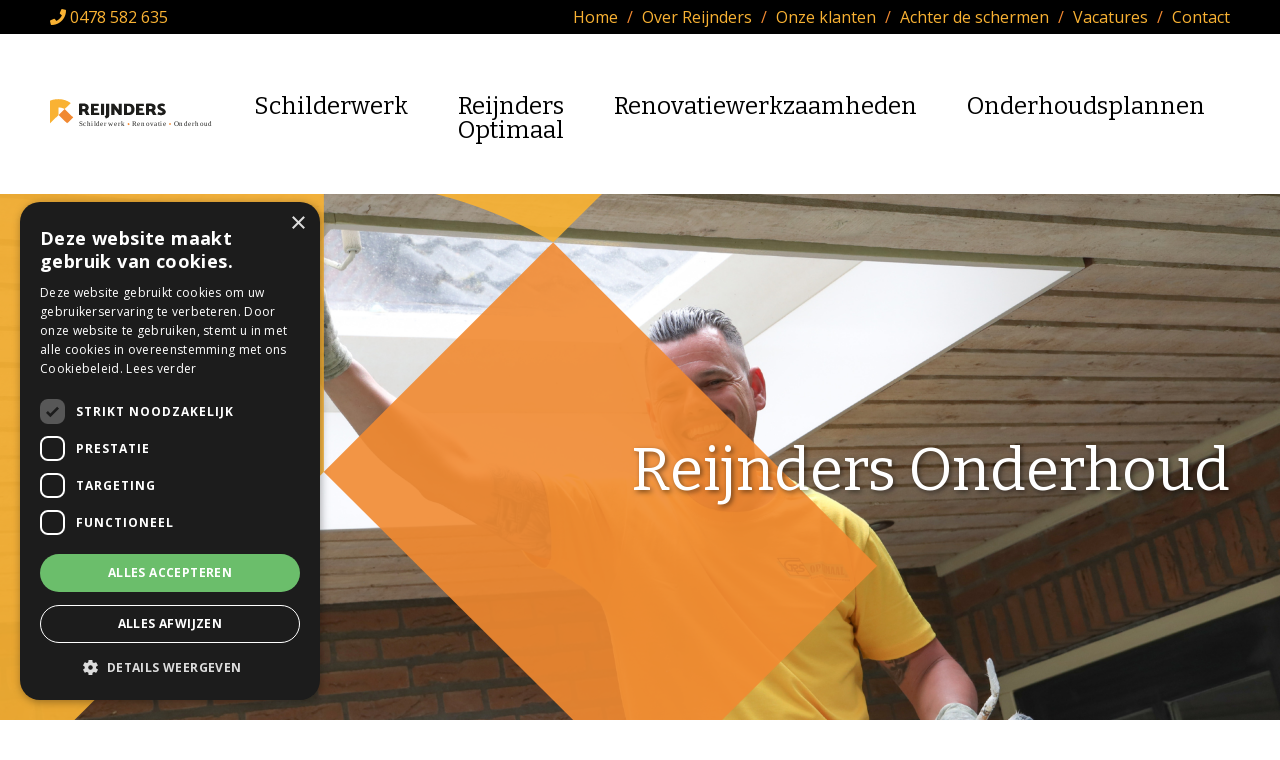

--- FILE ---
content_type: text/html;charset=UTF-8
request_url: https://www.reijndersonderhoud.nl/
body_size: 4027
content:
<!DOCTYPE html>
<html lang="nl">
    <head>
<!-- Google Tag Manager -->
<script>(function(w,d,s,l,i){w[l]=w[l]||[];w[l].push({'gtm.start':
new Date().getTime(),event:'gtm.js'});var f=d.getElementsByTagName(s)[0],
j=d.createElement(s),dl=l!='dataLayer'?'&l='+l:'';j.async=true;j.src=
'https://www.googletagmanager.com/gtm.js?id='+i+dl;f.parentNode.insertBefore(j,f);
})(window,document,'script','dataLayer','GTM-W4RLCMC');</script>
<!-- End Google Tag Manager -->

<meta name="robots" content="index,follow">

	<title>Reijnders | Schilderwerk en vastgoedonderhoud | Reijnders</title>
	<meta name="description" content="Reijnders: vaste waarde voor de toekomst | Schilderwerken | Vastgoed onderhoud | Planmatig onderhoud | Reijnders" />
<link rel="alternate" hreflang="nl" href="https://www.reijndersonderhoud.nl/"/>

<link rel="canonical" href="https://www.reijndersonderhoud.nl/" />
<link rel="stylesheet" href="https://cms.lrapps.nl/assets/css/bootstrap-hidden.css" media="none" onload="if(media!='all')media='all'"><noscript><link rel="stylesheet" href="https://cms.lrapps.nl/assets/css/bootstrap-hidden.css"></noscript>
<meta property="og:title" content="Reijnders | Schilderwerk en vastgoedonderhoud" />
<meta property="og:type" content="website" />
<meta property="og:url" content="https://www.reijndersonderhoud.nl/" />
<meta property="og:description" content="Reijnders: vaste waarde voor de toekomst | Schilderwerken | Vastgoed onderhoud | Planmatig onderhoud | Reijnders" />


<script type="application/ld+json">
{
	"@context": "https://schema.org",
	"@type": "Organization",
	"url": "https://www.reijndersonderhoud.nl",
	"logo": "https://www.reijndersonderhoud.nl"
}
</script>

		<meta charset="utf-8" />
        <meta name="viewport" content="initial-scale=1, width=device-width"/>
		<meta http-equiv="X-UA-Compatible" content="IE=edge" />
		<meta name="theme-color" content="#ffffff">

		<style>img{ max-width: 100%; height: auto; object-fit: cover; }</style>
		
		<link rel="stylesheet" href="https://maxcdn.bootstrapcdn.com/bootstrap/4.0.0/css/bootstrap.min.css" integrity="sha384-Gn5384xqQ1aoWXA+058RXPxPg6fy4IWvTNh0E263XmFcJlSAwiGgFAW/dAiS6JXm" crossorigin="anonymous">
		<link rel="stylesheet" href="https://cdnjs.cloudflare.com/ajax/libs/twitter-bootstrap/4.1.3/css/bootstrap-reboot.min.css" crossorigin="anonymous">
		<link rel="stylesheet" type="text/css" href="//cdn.jsdelivr.net/npm/slick-carousel@1.8.1/slick/slick.css"/>
        <link href="/template/template/css/fontawesome-all.min.css" rel="stylesheet">
        <link href="/template/template/css/style.css?v=2" rel="stylesheet" type="text/css" />
		
		<script type="text/javascript" charset="UTF-8" src="//cdn.cookie-script.com/s/5d7aed79c608e95be8f9b6ef7cfe3148.js"></script>
   	<link rel="apple-touch-icon" href="/media/favicon/favicon180.png" sizes="180x180"/>
<link rel="icon" href="/media/favicon/favicon32.png" sizes="32x32"/>
<link rel="icon" href="/media/favicon/favicon16.png" sizes="16x16"/>
<link rel="manifest" href="/media/favicon/site.webmanifest">
</head>
       
    <body>
<!-- Google Tag Manager (noscript) -->
<noscript><iframe src="https://www.googletagmanager.com/ns.html?id=GTM-W4RLCMC" height="0" width="0" style="display:none;visibility:hidden"></iframe></noscript>
<!-- End Google Tag Manager (noscript) -->
    	
		<div class="container-fluid top">
			<div class="row">
				<div class="col-lg-3"><a href="tel:0478582635"><i class="fas fa-phone"></i> 0478 582 635</a></div>
				<div class="col-lg-9"><ul class="topmenu">
<li class="  active">
<a   href="/" target="_self">Home</a>
</li>
<li class=" ">
<a   href="/over-ons" target="_self">Over Reijnders</a>
</li>
<li class=" ">
<a title="Onze klanten"  href="/opdrachtgevers" target="_self">Onze klanten</a>
</li>
<li class=" ">
<a   href="/achter-de-schermen" target="_self">Achter de schermen</a>
</li>
<li class=" ">
<a   href="/vacatures" target="_self">Vacatures</a>
</li>
<li class=" ">
<a   href="/contact" target="_self">Contact</a>
</li>
</ul></div>
			</div>
		</div>
		<div class="container-fluid header">
			<nav class="navbar navbar-expand-xl">
			  <a class="navbar-brand" href="/"><img src="/template/template/images/logo.svg?v=1" alt="logo" width="380px" height="78px"/></a>
			  <button class="navbar-toggler" type="button" data-toggle="collapse" data-target="#navbarNav" aria-controls="navbarNav" aria-expanded="false" aria-label="Toggle navigation">
				<i class="far fa-bars"></i>
			  </button>
			  <div class="collapse navbar-collapse" id="navbarNav">
				<ul class="ml-auto navbar-nav">
<li class="hidden-lg hidden-xl  active nav-item">
<a   class="nav-link" href="/" target="_self">Home</a>
</li>
<li class="  nav-item">
<a   class="nav-link" href="/schilderwerk" target="_self">Schilderwerk</a>
</li>
<li class="  nav-item">
<a   class="nav-link" href="/reijnders-optimaal" target="_self">Reijnders Optimaal</a>
</li>
<li class="  nav-item">
<a   class="nav-link" href="/renovatiewerkzaamheden" target="_self">Renovatiewerkzaamheden</a>
</li>
<li class="  nav-item">
<a   class="nav-link" href="/onze-onderhoudsplannen" target="_self">Onderhoudsplannen</a>
</li>
<li class="hidden-lg hidden-xl  nav-item">
<a   class="nav-link" href="/achter-de-schermen" target="_self">Achter de schermen</a>
</li>
<li class="hidden-lg hidden-xl  nav-item">
<a   class="nav-link" href="/over-ons" target="_self">Over Reijnders</a>
</li>
<li class="hidden-lg hidden-xl  nav-item">
<a   class="nav-link" href="/vacatures" target="_self">Vacatures</a>
</li>
<li class="hidden-lg hidden-xl  nav-item">
<a   class="nav-link" href="/contact" target="_self">Contact</a>
</li>
</ul>
			  </div>
			</nav>
		</div>
		
		<div class="container-fluid slider">
			<div  class="row">
<div id="column131" data-id="13" class="col-md-12 column12">
<div class="block html" data-id="15"  data-mod="mod_html"><div class="banner">
  	<img src="/crop/1920x900/inner/files/nieuwe-fotos-2023/ontwerp-zonder-titel-8.png">  
  	<div class="overlay">
      <img src="/files/website-elementen/beeldmerk.png">
  	</div>
  	<div class="text"><h1>Reijnders Onderhoud</h1></div>
</div></div>
</div>
</div>
		</div>
		
        <div class="container-fluid content">
       		<div class="container">
        		<div  class="row">
<div id="column71" data-id="7" class="webpage-col col-lg-12 column12">
<div class="block list input row"  data-id='10' data-mod='mod_list'><div class="col-lg-4">
    <div class="item">
        <h2>Schilderwerk</h2>
        <div class="text">
          	<p>Als ervaren en professioneel schilderbedrijf staan wij garant voor vakkundig en veelzijdig schilderwerk. Al sinds 1966. Neem een kijkje bij onze diensten.</p>
          	<!--<div class="overlay"></div>-->
      	</div>
      	<a href="/schilderwerk" class="cta">Lees meer <i class="fal fa-plus"></i></a>
    </div>
</div>
<div class="col-lg-4">
    <div class="item">
        <h2>Renovatie-werkzaamheden</h2>
        <div class="text">
          	<p>Wij zijn meer dan all&eacute;&eacute;n een schilderbedrijf: ook voor timmer- en glaswerk ben je bij ons aan het goede adres. Voor zowel reparatie als preventief onderhoud.</p>
<p></p>
          	<!--<div class="overlay"></div>-->
      	</div>
      	<a href="/renovatiewerkzaamheden" class="cta">Lees meer <i class="fal fa-plus"></i></a>
    </div>
</div>
<div class="col-lg-4">
    <div class="item">
        <h2>Onze onderhoudsplannen</h2>
        <div class="text">
          	<p>Vastgoedonderhoud is vaak het laatste waaraan jij je kostbare tijd wil besteden. Wij hebben de oplossing met onze onderhoudsplannen. Zo ontzorgen we jou volledig &eacute;n op de lange termijn.</p>
          	<!--<div class="overlay"></div>-->
      	</div>
      	<a href="/onze-onderhoudsplannen" class="cta">Lees meer <i class="fal fa-plus"></i></a>
    </div>
</div>
</div><div class="block list opdrachtgevers_spiegel single-item"  data-id='9' data-mod='mod_list'><div class="col-md-12">
  <a href="/opdrachtgevers/31782-meesterbrouwer-gerard-het-schilderwerk-moet-van-dezelfde-kwaliteit-zijn-als-ons-bier">
        <div class="item">
            <div class="text">
                <h3>Meesterbrouwer Gerard: 'Het schilderwerk moet van dezelfde kwaliteit zijn als ons bier'</h3>
                <p class="name">Reijnders schildert al 20 jaar bij Hertog Jan Brouwerij</p>
            </div>
        </div>
  	</a>
</div>
<div class="col-md-12">
  <a href="/opdrachtgevers/35065-als-kennispartner-ondersteunen-wij-reijnders-in-hun-vooruitstrevende-en-innovatieve-karakter">
        <div class="item">
            <div class="text">
                <h3>‘Als kennispartner ondersteunen wij Reijnders in hun vooruitstrevende en innovatieve karakter’</h3>
                <p class="name">Felix van der Putten Verf</p>
            </div>
        </div>
  	</a>
</div>
<div class="col-md-12">
  <a href="/opdrachtgevers/32976-bij-reijnders-werken-ze-zoals-het-hoort">
        <div class="item">
            <div class="text">
                <h3>'Bij Reijnders werken ze zoals het hoort'</h3>
                <p class="name">Bestuur VvE Sint Fort Michel over samenwerking met Reijnders</p>
            </div>
        </div>
  	</a>
</div>
<div class="col-md-12">
  <a href="/opdrachtgevers/pantein-zorggroep-het-is-fijn-dat-reijnders-meer-dan-alleen-schilderwerk-voor-ons-regelt">
        <div class="item">
            <div class="text">
                <h3>Pantein Zorggroep: "Het is fijn dat Reijnders meer dan alléén schilderwerk voor ons regelt."</h3>
                <p class="name">Pantein Zorggroep over de samenwerking met Reijnders
&nbsp;</p>
            </div>
        </div>
  	</a>
</div>
<div class="col-md-12">
  <a href="/opdrachtgevers/spring-kinderopvang-reijnders-neemt-ons-veel-werk-uit-handen">
        <div class="item">
            <div class="text">
                <h3>Spring Kinderopvang: “Reijnders neemt ons veel werk uit handen.”</h3>
                <p class="name">Anne-Marie Janssen van Spring Kinderopvang over de samenwerking met Reijnders</p>
            </div>
        </div>
  	</a>
</div>
<div class="col-md-12">
  <a href="/opdrachtgevers/scholengemeenschap-de-taalbrug-junior-we-maakten-duidelijke-afspraken-zodat-we-wisten-waar-we-aan-toe-waren-">
        <div class="item">
            <div class="text">
                <h3>Scholengemeenschap de Taalbrug Junior: “We maakten duidelijke afspraken, zodat we wisten waar we aan toe waren.</h3>
                <p class="name">Scholengemeenschap de Taalbrug Junior over de samenwerking met Reijnders Onderhoud</p>
            </div>
        </div>
  	</a>
</div>
<div class="col-md-12">
  <a href="/opdrachtgevers/met-reijnders-optimaal-word-ik-voor-een-vast-bedrag-per-maand-direct-ontzorgd">
        <div class="item">
            <div class="text">
                <h3>“Met Reijnders Optimaal word ik voor een vast bedrag per maand direct ontzorgd”</h3>
                <p class="name">Eric Peters, particuliere klant, vertelt over de samenwerking met Reijnders.</p>
            </div>
        </div>
  	</a>
</div>
<div class="col-md-12">
  <a href="/opdrachtgevers/gemeente-land-van-cuijk-meedenken-dat-is-echt-de-kracht-van-reijnders">
        <div class="item">
            <div class="text">
                <h3>Gemeente Land van Cuijk: “Meedenken, dat is echt de kracht van Reijnders”</h3>
                <p class="name">Gemeente Land van Cuijk vertelt over de samenwerking met Reijnders</p>
            </div>
        </div>
  	</a>
</div>
</div>
</div>
</div><div  class="row">
<div id="column81" data-id="8" class="webpage-col col-lg-12 column12">

</div>
</div>
			</div>
		</div>
       
        <div class="container-fluid footer">
					<div  class="row white"><div  class="container"><div class="row">
<div id="column91" data-id="9" class="col-md-12 column12">
<div class="block html" data-id="12"  data-mod="mod_html"><div class="row">
  <div class="col-md-6">
      <img src="/files/website-elementen/footer_logo.jpg">
  </div>
  <div class="col-md-6">
      <h2>Vaste waarde voor de toekomst</h2>
  </div>
</div></div>
</div>
</div></div></div><div  class="row yellow"><div  class="container"><div class="row">
<div id="column121" data-id="12" class="col-md-12 column12">
<div class="block menuitem"><ul>
<li class="hidden-lg hidden-xl  active">
<a   href="/" target="_self">Home</a>
</li>
<li class=" ">
<a   href="/schilderwerk" target="_self">Schilderwerk</a>
</li>
<li class=" ">
<a   href="/reijnders-optimaal" target="_self">Reijnders Optimaal</a>
</li>
<li class=" ">
<a   href="/renovatiewerkzaamheden" target="_self">Renovatiewerkzaamheden</a>
</li>
<li class=" ">
<a   href="/onze-onderhoudsplannen" target="_self">Onderhoudsplannen</a>
</li>
<li class="hidden-lg hidden-xl ">
<a   href="/achter-de-schermen" target="_self">Achter de schermen</a>
</li>
<li class="hidden-lg hidden-xl ">
<a   href="/over-ons" target="_self">Over Reijnders</a>
</li>
<li class="hidden-lg hidden-xl ">
<a   href="/vacatures" target="_self">Vacatures</a>
</li>
<li class="hidden-lg hidden-xl ">
<a   href="/contact" target="_self">Contact</a>
</li>
</ul>
</div>
</div>
</div></div></div><div  class="row yellow"><div  class="container"><div class="row">
<div id="column101" data-id="10" class="col-md-8 column8 col-md-12 col-lg-8">

</div>

<div id="column112" data-id="11" class="col-md-4 column4 col-md-12 col-lg-4">

</div>
</div></div></div>
		</div>
       
       	<div class="container-fluid endpage">
			<div class="container">
				<div class="row">
					<div class="col-md-9"><ul>
<li class=" ">
<a   href="/contact" target="_self">Contact</a>
</li>
<li class=" ">
<a   href="/algemene-voorwaarden" target="_self">Algemene voorwaarden</a>
</li>
<li class=" ">
<a   href="/privacy-policy" target="_self">Privacy policy</a>
</li>
<li class=" ">
<a title="Sitemap"  href="/sitemap" target="_self">Sitemap</a>
</li>
</ul></div>
					<div class="col-md-3"></div>
				</div>
			</div>
		</div>
		
		<!-- BOOTSTRAP 4  Javascript -->
        <script src="https://code.jquery.com/jquery-3.2.1.slim.min.js" integrity="sha384-KJ3o2DKtIkvYIK3UENzmM7KCkRr/rE9/Qpg6aAZGJwFDMVNA/GpGFF93hXpG5KkN" crossorigin="anonymous"></script>
		<script src="https://cdnjs.cloudflare.com/ajax/libs/popper.js/1.12.9/umd/popper.min.js" integrity="sha384-ApNbgh9B+Y1QKtv3Rn7W3mgPxhU9K/ScQsAP7hUibX39j7fakFPskvXusvfa0b4Q" crossorigin="anonymous"></script>
		<script src="https://maxcdn.bootstrapcdn.com/bootstrap/4.0.0/js/bootstrap.min.js" integrity="sha384-JZR6Spejh4U02d8jOt6vLEHfe/JQGiRRSQQxSfFWpi1MquVdAyjUar5+76PVCmYl" crossorigin="anonymous"></script>
		<script type="text/javascript" src="//cdn.jsdelivr.net/npm/slick-carousel@1.8.1/slick/slick.min.js"></script>
		<script type="text/javascript" src="/template/template/js/front.js"></script>
        
    </body>
</html>

--- FILE ---
content_type: text/css
request_url: https://www.reijndersonderhoud.nl/template/template/css/style.css?v=2
body_size: 1467
content:
@import url('https://fonts.googleapis.com/css?family=Bitter:400,700');
@import url('https://fonts.googleapis.com/css?family=Open+Sans:400,700');

/*
font-family: 'Bitter', serif;
font-family: 'Open Sans', sans-serif;
geel: f9b233
oranje: f18931
*/

body{ font-family: 'Open Sans', sans-serif; font-size: 16px; font-weight: 400; line-height: 24px; }
h1{ font-family: 'Bitter', serif; font-size: 40px; font-weight: 400; }
h2{ font-family: 'Bitter', serif; font-size: 30px; font-weight: 400; }
h3{ font-family: 'Bitter', serif; font-size: 30px; font-weight: 400; }

.container-fluid.top{ background: #000000; color: #f18931; padding: 5px 50px; }
.container-fluid.top a{ color: #f9b233; }
.container-fluid.top ul.topmenu{ padding-left: 0; margin-bottom: 0; text-align: right; }
.container-fluid.top ul.topmenu li{ list-style: none; display: inline; color: #f18931; }
.container-fluid.top ul.topmenu li:after{ content: " / "; margin: 0 5px; }
.container-fluid.top ul.topmenu li:last-child:after{ content: ""; margin: 0; }
.container-fluid.top ul.topmenu li a{ color: #f9b233 }

.container-fluid.header{ padding: 25px 50px; }

.navbar{ padding: 0; }
.navbar .navbar-toggler{ color: #000000; }
.navbar-expand-xl .navbar-nav .nav-item{ padding: 35px 25px 20px 25px; }
.navbar-expand-xl .navbar-nav .nav-item:last-child{ padding-right: 0; }
.navbar-expand-xl .navbar-nav .nav-item .nav-link{ font-family: 'Bitter', serif; font-size: 24px; font-weight: 400; color: #000000; padding: 0 0 5px 0; border-bottom: 2px solid transparent; }
.navbar-expand-xl .navbar-nav .nav-item .nav-link:hover{ border-bottom: 2px solid #f18931; }

.container-fluid.slider{  }
.container-fluid.slider .col-md-12{ padding: 0; }
.container-fluid.slider .banner{ position: relative; overflow: hidden; }
.container-fluid.slider .banner img{ width: 100%; }
.container-fluid.slider .banner .overlay{ position: absolute; bottom: 0; left: 0; }
.container-fluid.slider .banner .text{ position: absolute; top: 40%; right: 50px; }
.container-fluid.slider .banner .text h1{ font-size: 60px; color: #ffffff; text-shadow: 2px 2px 5px rgba(0,0,0,0.5); }

.container-fluid.content{ background: #f1efec; padding-bottom: 50px; }
.container-fluid.content .block.list.input{ margin-top: -25px; }
.container-fluid.content .block.list.input .item{ background: #ffffff; padding: 25px 25px 40px 25px; position: relative; overflow: hidden; min-height: 320px; }
.container-fluid.content .block.list.input .item .text{ position: relative; }
.container-fluid.content .block.list.input .item .text .overlay{ position: absolute; top: 0; left: 0; width: 100%; height: 100%; background: #ffffff;
    background: -moz-linear-gradient(top, rgba(255,255,255,0) 50%, rgba(255,255,255,1) 100%);
    background: -webkit-linear-gradient(top, rgba(255,255,255,0) 50%, rgba(255,255,255,1) 100%);
    background: linear-gradient(to bottom, rgba(255,255,255,0) 50%, rgba(255,255,255,1) 100%);
    filter: progid:DXImageTransform.Microsoft.gradient( startColorstr='#ffffff', endColorstr='#f4f4f4',GradientType=1 ); }
.container-fluid.content .block.list.input .item .cta{ position: absolute; bottom: 8px; right: 10px; z-index: 2; color: #000000;}
.container-fluid.content .block.list.input .item .cta i{ margin-left: 20px; color: #ffffff; }
.container-fluid.content .block.list.input .item .cta:after{ content: ""; display: block; position: absolute; bottom: -13px; right: -35px; width: 50px; height: 50px; background: #f18931; transform: rotate(45deg); z-index: -1; }

.container-fluid.content .opdrachtgevers_spiegel{ text-align: center; margin-top: 50px; }
.container-fluid.content .opdrachtgevers_spiegel *{ outline: none; border: none; }
.container-fluid.content .opdrachtgevers_spiegel a{ color: #212529; }
.container-fluid.content .opdrachtgevers_spiegel a:hover{ color: #666666; text-decoration: none; }

.slick-dots{ margin-top: -30px; display: flex; justify-content: center; margin: 0; padding: 0 0 10px 0; list-style-type: none; }
.slick-dots li:before{ display: none; }
.slick-dots li{ margin: 0 0.25rem; }
.slick-dots li:focus{ border: 0; outline: 0; }
.slick-dots li button { display: block; width: 12px; height: 12px; padding: 0; border: none; border-radius: 100%; background-color: #cccccc; text-indent: -9999px; cursor: pointer; }
.slick-dots li.slick-active button{ background-color: #aaaaaa; }

.container-fluid.footer .white img{ float: left; width: 100%; }
.container-fluid.footer .white h2{ float: left; margin: 20px 0 0 0; font-size: 34px;  }
.container-fluid.footer .yellow{ background: #f9b233; }
.container-fluid.footer .yellow img{ width: 100%; max-width: 350px; }
.container-fluid.footer .yellow .block.menuitem{ font-family: 'Bitter', serif; font-size: 22px; }
.container-fluid.footer .yellow .block.menuitem ul{ padding-left: 0; margin: 50px 0; }
.container-fluid.footer .yellow .block.menuitem ul li{ display: inline; list-style: none; margin-right: 25px; }
.container-fluid.footer .yellow .block.menuitem ul li:nth-child(1),
.container-fluid.footer .yellow .block.menuitem ul li:nth-child(6),
.container-fluid.footer .yellow .block.menuitem ul li:nth-child(7),
.container-fluid.footer .yellow .block.menuitem ul li:nth-child(8),
.container-fluid.footer .yellow .block.menuitem ul li:nth-child(9){ display: none; }
.container-fluid.footer .yellow .block.menuitem ul li a{ color: #000000; }

.container-fluid.endpage{ background: #f9b233; padding: 5px 0 5px 0; border-top: 1px solid #f18931; }
.container-fluid.endpage ul{ padding-left: 0; margin-bottom: 0;  }
.container-fluid.endpage ul li{ list-style: none; display: inline; color: #f18931; }
.container-fluid.endpage ul li:after{ content: " / "; }
.container-fluid.endpage ul li:last-child:after{ content: ""; }
.container-fluid.endpage ul li a{ color: #000000; }

/* #Tablet (Landscape)
================================================== */
@media only screen and (min-width: 959px) and (max-width: 1220px){
	h2{ font-size: 24px; }
	h3{ font-size: 24px; }
	.navbar-expand-xl .navbar-nav .nav-item .nav-link{ font-size: 20px; }
	.navbar-brand img{ max-width: 250px; }
	.container-fluid.slider .banner .overlay{ width: 500px; }
	.container-fluid.slider .banner .text h1{ font-size: 50px; }
	.container-fluid.content .block.list.input .item{ min-height: 360px; }
	.container-fluid.footer .white h2{ font-size: 30px; margin: 16px 0 0 0; }
}

@media only screen and (max-width: 991px){
	.container-fluid.top ul.topmenu{ display: none; }

}

/* Tablet (Portrait)
================================================== */
@media only screen and (min-width: 768px) and (max-width: 959px) {
	h2{ font-size: 24px; }
	h3{ font-size: 24px; }
	.container-fluid.top{ padding: 5px 15px; text-align: center; }
	.container-fluid.top ul.topmenu{ text-align: center; }
	.container-fluid.header{ padding: 25px 15px; }
	.navbar-brand img{ max-width: 250px; }
	.navbar-expand-xl .navbar-nav{ text-align: center; margin-top: 25px; }
	.navbar-expand-xl .navbar-nav .nav-item{ padding: 10px 0; }
	.navbar-expand-xl .navbar-nav .nav-item .nav-link{ font-size: 20px; }
	
	.container-fluid.slider .banner .overlay{ width: 350px; }
	.container-fluid.slider .banner .text h1{ font-size: 30px; }
	.container-fluid.content .block.list.input .item{ margin-bottom: 30px; min-height: auto; }
	.container-fluid.footer .white h2{ font-size: 20px; margin: 14px 0 0 0; }
	.container-fluid.footer .yellow .block.menuitem ul{ margin: 25px 0; }
	.container-fluid.footer .yellow .block.html{ text-align: right; margin-bottom: 20px; }
}

/* #Mobile (Landscape)
================================================== */
@media only screen and (min-width: 480px) and (max-width: 767px) {
	h2{ font-size: 24px; }
	h3{ font-size: 24px; }
	.container-fluid.top{ padding: 5px 15px; text-align: center; }
	.container-fluid.top ul.topmenu{ text-align: center; }
	.container-fluid.header{ padding: 25px 15px; }
	.navbar-brand img{ max-width: 250px; }
	.navbar-expand-xl .navbar-nav{ text-align: center; margin-top: 25px; }
	.navbar-expand-xl .navbar-nav .nav-item{ padding: 10px 0; }
	.navbar-expand-xl .navbar-nav .nav-item .nav-link{ font-size: 20px; }
	
	.container-fluid.slider .banner .overlay{ width: 170px; }
	.container-fluid.slider .banner .text{ display: none; }
	.container-fluid.content{ padding: 50px 15px; }
	.container-fluid.content .block.list.input .item{ margin-bottom: 30px; min-height: auto; }
	.container-fluid.footer .white h2{ float: none; font-size: 20px; margin: 10px 0; text-align: center; }
	.container-fluid.footer .yellow .block.menuitem ul{ margin: 25px 0; }
	.container-fluid.footer .yellow .block.menuitem ul li{ display: block; margin-right: 0; text-align: center; line-height: 32px; }
	.container-fluid.footer .yellow .block.html{ text-align: center; margin-bottom: 20px; }
	.container-fluid.endpage ul li{ display: block; text-align: center; }
	.container-fluid.endpage ul li:after{ display: none; }
}

/* Mobiel (Portrait)
================================================== */
@media only screen and (max-width: 479px) {
	h2{ font-size: 24px; }
	h3{ font-size: 24px; }
	.container-fluid.top{ padding: 5px 15px; text-align: center; }
	.container-fluid.top .topmenu{ display: none; }
	.container-fluid.header{ padding: 25px 15px; }
	.navbar-brand img{ max-width: 250px; }
	.navbar-expand-xl .navbar-nav{ text-align: center; margin-top: 25px; }
	.navbar-expand-xl .navbar-nav .nav-item{ padding: 3px 0; }
	.navbar-expand-xl .navbar-nav .nav-item .nav-link{ font-size: 20px; }
	
	.container-fluid.slider .banner .overlay{ width: 170px; }
	.container-fluid.slider .banner .text{ display: none; }
	.container-fluid.content{ padding: 50px 15px; }
	.container-fluid.content .block.list.input .item{ margin-bottom: 30px; min-height: auto; }
	.container-fluid.footer .white h2{ float: none; font-size: 20px; margin: 10px 0; text-align: center; }
	.container-fluid.footer .yellow .block.menuitem ul{ margin: 25px 0; }
	.container-fluid.footer .yellow .block.menuitem ul li{ display: block; margin-right: 0; text-align: center; line-height: 32px; }
	.container-fluid.footer .yellow .block.html{ text-align: right; margin-bottom: 20px; }
	.container-fluid.endpage ul li{ display: block; text-align: center; }
	.container-fluid.endpage ul li:after{ display: none; }
	
}












--- FILE ---
content_type: image/svg+xml
request_url: https://www.reijndersonderhoud.nl/template/template/images/logo.svg?v=1
body_size: 1490
content:
<?xml version="1.0" encoding="UTF-8"?><svg id="Laag_2" xmlns="http://www.w3.org/2000/svg" viewBox="0 0 1137.74 210.63"><defs><style>.cls-1{fill:#f18932;}.cls-1,.cls-2,.cls-3{stroke-width:0px;}.cls-4{fill:none;}.cls-2{fill:#f9b233;}.cls-5{letter-spacing:-.03em;}.cls-5,.cls-6,.cls-7,.cls-8,.cls-9,.cls-10,.cls-3,.cls-11,.cls-12,.cls-13,.cls-14,.cls-15,.cls-16,.cls-17,.cls-18,.cls-19,.cls-20,.cls-21,.cls-22,.cls-23,.cls-24,.cls-25,.cls-26,.cls-27,.cls-28{fill:#1d1d1b;}.cls-6{letter-spacing:-.01em;}.cls-7{letter-spacing:-.03em;}.cls-8{letter-spacing:-.03em;}.cls-9{letter-spacing:0em;}.cls-10{letter-spacing:0em;}.cls-11{letter-spacing:-.03em;}.cls-12{letter-spacing:-.04em;}.cls-13{letter-spacing:-.03em;}.cls-14{letter-spacing:-.03em;}.cls-16{letter-spacing:0em;}.cls-17{letter-spacing:-.04em;}.cls-18{letter-spacing:0em;}.cls-19{letter-spacing:-.01em;}.cls-20{letter-spacing:.02em;}.cls-21{letter-spacing:-.02em;}.cls-29{font-family:Bitter-Regular, Bitter;font-size:51.61px;}.cls-22{letter-spacing:-.02em;}.cls-23{letter-spacing:-.02em;}.cls-24{letter-spacing:-.02em;}.cls-25{letter-spacing:-.03em;}.cls-26{letter-spacing:0em;}.cls-27{letter-spacing:-.04em;}.cls-28{letter-spacing:-.02em;}</style></defs><g id="Pay_Off"><polygon class="cls-1" points="102.2 71.42 59.83 114.03 119.66 173.86 162.04 131.47 102.2 71.42"/><path class="cls-2" d="M102.23,71.37l43.03-42.91C121.39,10.58,91.84,0,59.83,0,38.48,0,18.21,3.18,0,11.62v162.23s59.83-59.83,59.83-59.83v-54.2c15.46,0,29.94,4.2,42.4,11.54Z"/><path class="cls-3" d="M285.39,114.03V32.91h53.8l2.03,17.06h-34.12v14.79h24.93l2.03,17.06h-26.96v15.15h35.67l2.03,17.06h-59.41Z"/><path class="cls-3" d="M355.9,114.03V32.91h21.71v81.12h-21.71Z"/><path class="cls-3" d="M391.66,110.36V32.91h21.71v83.77c0,6.04-1.69,10.66-5.07,13.84-3.38,3.18-9.29,6.12-17.71,8.83l-8.83-17.18c4.37-1.75,7.12-3.62,8.23-5.61,1.11-1.99,1.67-4.06,1.67-6.2Z"/><path class="cls-3" d="M427.93,114.03V32.91h20.16l31.25,44.02v-44.02h21.71v81.12h-20.28l-31.13-42.71v42.71h-21.71Z"/><path class="cls-3" d="M516.13,114.03V32.91h35.55c12.48,0,21.99,3.8,28.51,11.39,6.52,7.6,9.78,17.16,9.78,28.69,0,12.64-3.62,22.65-10.86,30-7.24,7.36-16.54,11.03-27.91,11.03h-35.07ZM550.6,49.97h-12.76v47h11.93c5.01,0,9.22-1.99,12.64-5.96,3.42-3.98,5.13-9.98,5.13-18.01,0-6.68-1.45-12.19-4.35-16.52-2.9-4.33-7.1-6.5-12.59-6.5Z"/><path class="cls-3" d="M600.52,114.03V32.91h53.8l2.03,17.06h-34.12v14.79h24.93l2.03,17.06h-26.96v15.15h35.67l2.03,17.06h-59.41Z"/><path class="cls-3" d="M773.37,82.06c-5.41-2.7-10.82-6.22-16.22-10.56-5.41-4.33-8.11-9.96-8.11-16.88.08-6.68,2.82-12.23,8.23-16.64,5.41-4.41,12.72-6.62,21.95-6.62,4.06,0,8.25.58,12.59,1.73,4.33,1.15,8.09,2.8,11.27,4.95l-6.44,14.67c-4.29-1.51-7.56-2.48-9.78-2.92-2.23-.44-4.69-.66-7.4-.66-2.47,0-4.41.58-5.84,1.73-1.43,1.15-2.15,2.49-2.15,4,0,1.75,1.21,3.28,3.64,4.59,2.42,1.31,5.31,2.84,8.65,4.59,5.73,2.94,11.25,6.64,16.58,11.09,5.33,4.45,7.99,9.98,7.99,16.58s-2.88,12.53-8.65,17.06c-5.77,4.53-13.66,6.8-23.68,6.8-4.14,0-8.81-.62-14.02-1.85-5.21-1.23-9.41-2.8-12.58-4.71l7.16-16.34c2.07,1.27,4.99,2.45,8.77,3.52,3.78,1.07,7.14,1.61,10.08,1.61,3.42,0,6.02-.67,7.81-2.03,1.79-1.35,2.68-2.78,2.68-4.29,0-1.43-1.31-2.98-3.94-4.65-2.62-1.67-5.49-3.26-8.59-4.77Z"/><path class="cls-3" d="M259.24,82.06c2.95-2.24,10.97-7.59,10.97-21.47,0-26.29-26.25-29.23-38.36-29.23-18.85,0-29.15,1.55-29.15,1.55v81.12h21.71v-25.53h14.43l13.12,25.53h25.17s-17.35-31.06-17.89-31.97ZM224.41,50.41s2.43-.45,11.47-.45,11.91,4.68,11.91,10.62c0,7.2-5.69,10.86-11.45,10.86h-11.93v-21.03Z"/><path class="cls-3" d="M726.39,82.06c2.95-2.24,10.97-7.59,10.97-21.47,0-26.29-26.25-29.23-38.36-29.23-18.85,0-29.15,1.55-29.15,1.55v81.12h21.71v-25.53h14.43l13.12,25.53h25.17s-17.35-31.06-17.89-31.97ZM691.55,50.41s2.43-.45,11.47-.45,11.91,4.68,11.91,10.62c0,7.2-5.69,10.86-11.45,10.86h-11.93v-21.03Z"/><text class="cls-29" transform="translate(199.08 195.14)"><tspan class="cls-6" x="0" y="0">S</tspan><tspan class="cls-10" x="30.09" y="0">c</tspan><tspan class="cls-26" x="56.59" y="0">h</tspan><tspan class="cls-16" x="90.08" y="0">i</tspan><tspan class="cls-21" x="107.13" y="0">l</tspan><tspan class="cls-8" x="122.17" y="0">d</tspan><tspan class="cls-24" x="152.41" y="0">e</tspan><tspan class="cls-20" x="179.36" y="0">r</tspan><tspan class="cls-25" x="204.53" y="0">w</tspan><tspan class="cls-23" x="245.95" y="0">e</tspan><tspan class="cls-17" x="272.9" y="0">r</tspan><tspan class="cls-15" x="295.04" y="0">k </tspan><tspan class="cls-4" x="337.41" y="0">•</tspan><tspan class="cls-15" x="363.47" y="0"> </tspan><tspan class="cls-18" x="375.34" y="0">R</tspan><tspan class="cls-23" x="408.41" y="0">e</tspan><tspan class="cls-13" x="435.35" y="0">n</tspan><tspan class="cls-28" x="467.87" y="0">o</tspan><tspan class="cls-19" x="496.18" y="0">v</tspan><tspan class="cls-27" x="524.41" y="0">a</tspan><tspan class="cls-9" x="551.41" y="0">t</tspan><tspan class="cls-12" x="571.7" y="0">i</tspan><tspan class="cls-15" x="587.17" y="0">e </tspan><tspan class="cls-4" x="626.9" y="0">•</tspan><tspan class="cls-15" x="652.97" y="0"> </tspan><tspan class="cls-22" x="664.83" y="0">O</tspan><tspan class="cls-11" x="702.91" y="0">n</tspan><tspan class="cls-7" x="735.54" y="0">d</tspan><tspan class="cls-23" x="765.78" y="0">e</tspan><tspan class="cls-17" x="792.73" y="0">r</tspan><tspan class="cls-13" x="814.87" y="0">h</tspan><tspan class="cls-14" x="846.87" y="0">o</tspan><tspan class="cls-5" x="874.76" y="0">u</tspan><tspan class="cls-15" x="906.92" y="0">d</tspan></text><rect class="cls-1" x="542.88" y="173.05" width="11.68" height="11.68" transform="translate(287.21 -335.61) rotate(45)"/><rect class="cls-1" x="831.8" y="173.05" width="11.68" height="11.68" transform="translate(371.83 -539.9) rotate(45)"/></g></svg>

--- FILE ---
content_type: application/javascript
request_url: https://www.reijndersonderhoud.nl/template/template/js/front.js
body_size: -258
content:
$(function() {
	$('.single-item').slick({
		arrows: false,
		slidesToShow: 1,
		slidesToScroll: 1,
		autoplay: true,
		autoplaySpeed: 7000,
		speed: 2000,
		dots: true
	});
});

--- FILE ---
content_type: text/plain
request_url: https://www.google-analytics.com/j/collect?v=1&_v=j102&aip=1&a=959955929&t=pageview&_s=1&dl=https%3A%2F%2Fwww.reijndersonderhoud.nl%2F&ul=en-us%40posix&dt=Reijnders%20%7C%20Schilderwerk%20en%20vastgoedonderhoud%20%7C%20Reijnders&sr=1280x720&vp=1280x720&_u=YAhAAEABAAAAACAAI~&jid=1643462840&gjid=1365398291&cid=1373136512.1769492082&tid=UA-141046889-1&_gid=175589771.1769492082&_r=1&_slc=1&gtm=45He61n1n81W4RLCMCv812626627za200zd812626627&gcd=13l3l3l3l1l1&dma=0&tag_exp=103116026~103200004~104527907~104528500~104684208~104684211~105391253~115616985~115938465~115938469~116185181~116185182~116682876~116992597~117041588~117223560&z=983832425
body_size: -575
content:
2,cG-412RZZ554J